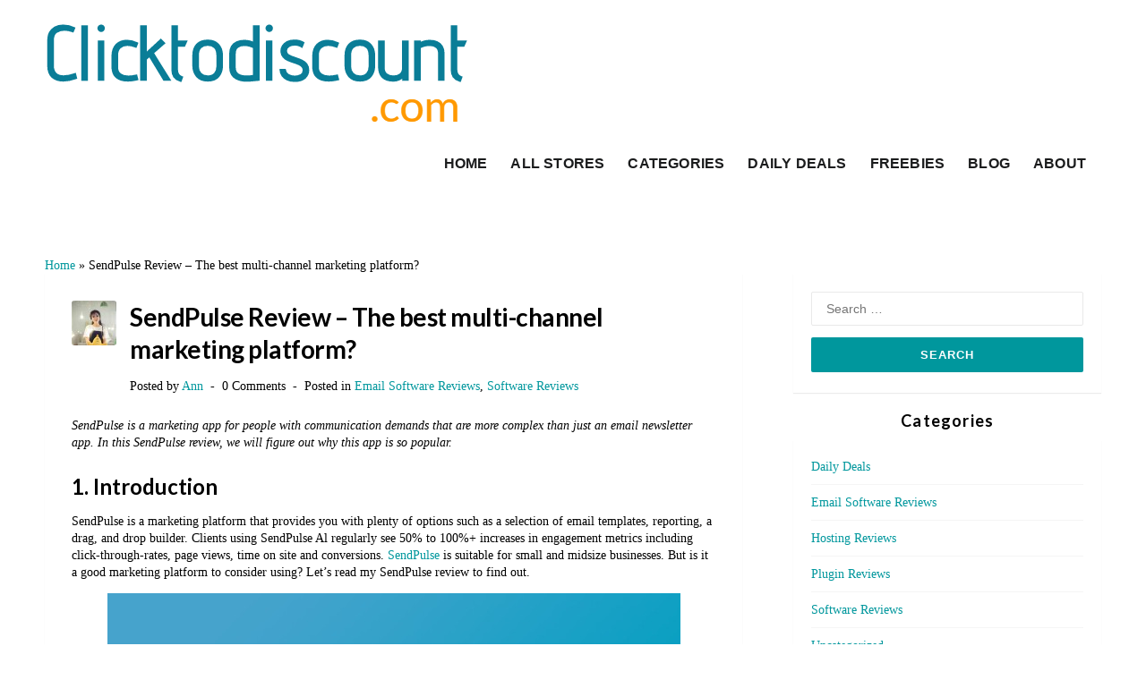

--- FILE ---
content_type: text/html; charset=UTF-8
request_url: https://clicktodiscount.com/sendpulse-review-multi-channel-marketing/
body_size: 18014
content:
<!DOCTYPE html><html lang="en-US" xmlns:og="http://opengraphprotocol.org/schema/" xmlns:fb="http://www.facebook.com/2008/fbml" prefix="og: https://ogp.me/ns#"><head><script data-no-optimize="1">var litespeed_docref=sessionStorage.getItem("litespeed_docref");litespeed_docref&&(Object.defineProperty(document,"referrer",{get:function(){return litespeed_docref}}),sessionStorage.removeItem("litespeed_docref"));</script> <meta charset="UTF-8"><meta name="viewport" content="width=device-width, initial-scale=1"><link rel="profile" href="http://gmpg.org/xfn/11"><link rel="pingback" href="https://clicktodiscount.com/xmlrpc.php"><style>img:is([sizes="auto" i], [sizes^="auto," i]) { contain-intrinsic-size: 3000px 1500px }</style><title>SendPulse Review 2026 – The best multi-channel marketing platform? - ClickToDiscount.com</title><meta name="description" content="SendPulse is a cloud-based marketing solution extends to other forms of messaging. In this SendPulse review we will figure out why this app is so popular."/><meta name="robots" content="follow, index, max-snippet:-1, max-video-preview:-1, max-image-preview:large"/><link rel="canonical" href="https://clicktodiscount.com/sendpulse-review-multi-channel-marketing/" /><meta property="og:locale" content="en_US" /><meta property="og:type" content="article" /><meta property="og:title" content="SendPulse Review 2026 – The best multi-channel marketing platform? - ClickToDiscount.com" /><meta property="og:description" content="SendPulse is a cloud-based marketing solution extends to other forms of messaging. In this SendPulse review we will figure out why this app is so popular." /><meta property="og:url" content="https://clicktodiscount.com/sendpulse-review-multi-channel-marketing/" /><meta property="og:site_name" content="ClickToDiscount.com" /><meta property="article:section" content="Email Software Reviews" /><meta property="og:updated_time" content="2018-09-28T15:40:57-07:00" /><meta property="og:image" content="https://clicktodiscount.com/wp-content/uploads/2018/07/SendPulse-review.jpg" /><meta property="og:image:secure_url" content="https://clicktodiscount.com/wp-content/uploads/2018/07/SendPulse-review.jpg" /><meta property="og:image:width" content="640" /><meta property="og:image:height" content="336" /><meta property="og:image:alt" content="SendPulse review" /><meta property="og:image:type" content="image/jpeg" /><meta property="article:published_time" content="2018-07-19T16:24:09-07:00" /><meta property="article:modified_time" content="2018-09-28T15:40:57-07:00" /><meta name="twitter:card" content="summary_large_image" /><meta name="twitter:title" content="SendPulse Review 2026 – The best multi-channel marketing platform? - ClickToDiscount.com" /><meta name="twitter:description" content="SendPulse is a cloud-based marketing solution extends to other forms of messaging. In this SendPulse review we will figure out why this app is so popular." /><meta name="twitter:image" content="https://clicktodiscount.com/wp-content/uploads/2018/07/SendPulse-review.jpg" /><meta name="twitter:label1" content="Written by" /><meta name="twitter:data1" content="Ann" /><meta name="twitter:label2" content="Time to read" /><meta name="twitter:data2" content="5 minutes" /> <script type="application/ld+json" class="rank-math-schema-pro">{"@context":"https://schema.org","@graph":[{"headline":"SendPulse Review 2026 \u2013 The best multi-channel marketing platform? - ClickToDiscount.com","description":"SendPulse is a cloud-based marketing solution extends to other forms of messaging. In this SendPulse review we will figure out why this app is so popular.","keywords":"SendPulse review","@type":"BlogPosting","author":{"@type":"Person","name":"Ann"},"datePublished":"2018-07-19T16:24:09-07:00","dateModified":"2018-09-28T15:40:57-07:00","image":{"@id":"https://clicktodiscount.com/wp-content/uploads/2018/07/SendPulse-review.jpg"},"name":"SendPulse Review 2026 \u2013 The best multi-channel marketing platform? - ClickToDiscount.com","@id":"https://clicktodiscount.com/sendpulse-review-multi-channel-marketing/#schema-420287","isPartOf":{"@id":"https://clicktodiscount.com/sendpulse-review-multi-channel-marketing/#webpage"},"publisher":{"@id":"https://clicktodiscount.com/#organization"},"inLanguage":"en-US","mainEntityOfPage":{"@id":"https://clicktodiscount.com/sendpulse-review-multi-channel-marketing/#webpage"}},{"@type":"Organization","@id":"https://clicktodiscount.com/#organization","name":"ClickToDiscount.com","url":"https://clicktodiscount.com","logo":{"@type":"ImageObject","@id":"https://clicktodiscount.com/#logo","url":"https://clicktodiscount.com/wp-content/uploads/2024/11/Clicktocoupons-logo-@2x.png","contentUrl":"https://clicktodiscount.com/wp-content/uploads/2024/11/Clicktocoupons-logo-@2x.png","caption":"ClickToDiscount.com","inLanguage":"en-US","width":"358","height":"112"}},{"@type":"WebSite","@id":"https://clicktodiscount.com/#website","url":"https://clicktodiscount.com","name":"ClickToDiscount.com","alternateName":"ClickToDiscount.com","publisher":{"@id":"https://clicktodiscount.com/#organization"},"inLanguage":"en-US"},{"@type":"ImageObject","@id":"https://clicktodiscount.com/wp-content/uploads/2018/07/SendPulse-review.jpg","url":"https://clicktodiscount.com/wp-content/uploads/2018/07/SendPulse-review.jpg","width":"640","height":"336","caption":"SendPulse review","inLanguage":"en-US"},{"@type":"BreadcrumbList","@id":"https://clicktodiscount.com/sendpulse-review-multi-channel-marketing/#breadcrumb","itemListElement":[{"@type":"ListItem","position":"1","item":{"@id":"https://clicktodiscount.com","name":"Home"}},{"@type":"ListItem","position":"2","item":{"@id":"https://clicktodiscount.com/sendpulse-review-multi-channel-marketing/","name":"SendPulse Review \u2013 The best multi-channel marketing platform?"}}]},{"@type":"WebPage","@id":"https://clicktodiscount.com/sendpulse-review-multi-channel-marketing/#webpage","url":"https://clicktodiscount.com/sendpulse-review-multi-channel-marketing/","name":"SendPulse Review 2026 \u2013 The best multi-channel marketing platform? - ClickToDiscount.com","datePublished":"2018-07-19T16:24:09-07:00","dateModified":"2018-09-28T15:40:57-07:00","isPartOf":{"@id":"https://clicktodiscount.com/#website"},"primaryImageOfPage":{"@id":"https://clicktodiscount.com/wp-content/uploads/2018/07/SendPulse-review.jpg"},"inLanguage":"en-US","breadcrumb":{"@id":"https://clicktodiscount.com/sendpulse-review-multi-channel-marketing/#breadcrumb"}},{"@type":"Person","@id":"https://clicktodiscount.com/sendpulse-review-multi-channel-marketing/#author","name":"Ann","description":"Ann - an author at Clicktodiscount.com. I am Ann, a freelancer - working on marketing online.","image":{"@type":"ImageObject","@id":"https://clicktodiscount.com/wp-content/litespeed/avatar/c0b2288a222cc14fab5ec52c6af8d7cc.jpg?ver=1768250613","url":"https://clicktodiscount.com/wp-content/litespeed/avatar/c0b2288a222cc14fab5ec52c6af8d7cc.jpg?ver=1768250613","caption":"Ann","inLanguage":"en-US"},"sameAs":["https://clicktodiscount.com/"],"worksFor":{"@id":"https://clicktodiscount.com/#organization"}},{"@type":"BlogPosting","headline":"SendPulse Review 2026 \u2013 The best multi-channel marketing platform? - ClickToDiscount.com","keywords":"SendPulse review","datePublished":"2018-07-19T16:24:09-07:00","dateModified":"2018-09-28T15:40:57-07:00","author":{"@id":"https://clicktodiscount.com/sendpulse-review-multi-channel-marketing/#author","name":"Ann"},"publisher":{"@id":"https://clicktodiscount.com/#organization"},"description":"SendPulse is a cloud-based marketing solution extends to other forms of messaging. In this SendPulse review we will figure out why this app is so popular.","name":"SendPulse Review 2026 \u2013 The best multi-channel marketing platform? - ClickToDiscount.com","@id":"https://clicktodiscount.com/sendpulse-review-multi-channel-marketing/#richSnippet","isPartOf":{"@id":"https://clicktodiscount.com/sendpulse-review-multi-channel-marketing/#webpage"},"image":{"@id":"https://clicktodiscount.com/wp-content/uploads/2018/07/SendPulse-review.jpg"},"inLanguage":"en-US","mainEntityOfPage":{"@id":"https://clicktodiscount.com/sendpulse-review-multi-channel-marketing/#webpage"}}]}</script> <link rel='dns-prefetch' href='//fonts.googleapis.com' /><link rel='preconnect' href='https://fonts.gstatic.com' crossorigin /><link data-optimized="2" rel="stylesheet" href="https://clicktodiscount.com/wp-content/litespeed/css/d0cb2a53625f20cb22d7ae2d18129847.css?ver=740f3" /><style id='classic-theme-styles-inline-css' type='text/css'>/*! This file is auto-generated */
.wp-block-button__link{color:#fff;background-color:#32373c;border-radius:9999px;box-shadow:none;text-decoration:none;padding:calc(.667em + 2px) calc(1.333em + 2px);font-size:1.125em}.wp-block-file__button{background:#32373c;color:#fff;text-decoration:none}</style><style id='global-styles-inline-css' type='text/css'>:root{--wp--preset--aspect-ratio--square: 1;--wp--preset--aspect-ratio--4-3: 4/3;--wp--preset--aspect-ratio--3-4: 3/4;--wp--preset--aspect-ratio--3-2: 3/2;--wp--preset--aspect-ratio--2-3: 2/3;--wp--preset--aspect-ratio--16-9: 16/9;--wp--preset--aspect-ratio--9-16: 9/16;--wp--preset--color--black: #000000;--wp--preset--color--cyan-bluish-gray: #abb8c3;--wp--preset--color--white: #ffffff;--wp--preset--color--pale-pink: #f78da7;--wp--preset--color--vivid-red: #cf2e2e;--wp--preset--color--luminous-vivid-orange: #ff6900;--wp--preset--color--luminous-vivid-amber: #fcb900;--wp--preset--color--light-green-cyan: #7bdcb5;--wp--preset--color--vivid-green-cyan: #00d084;--wp--preset--color--pale-cyan-blue: #8ed1fc;--wp--preset--color--vivid-cyan-blue: #0693e3;--wp--preset--color--vivid-purple: #9b51e0;--wp--preset--gradient--vivid-cyan-blue-to-vivid-purple: linear-gradient(135deg,rgba(6,147,227,1) 0%,rgb(155,81,224) 100%);--wp--preset--gradient--light-green-cyan-to-vivid-green-cyan: linear-gradient(135deg,rgb(122,220,180) 0%,rgb(0,208,130) 100%);--wp--preset--gradient--luminous-vivid-amber-to-luminous-vivid-orange: linear-gradient(135deg,rgba(252,185,0,1) 0%,rgba(255,105,0,1) 100%);--wp--preset--gradient--luminous-vivid-orange-to-vivid-red: linear-gradient(135deg,rgba(255,105,0,1) 0%,rgb(207,46,46) 100%);--wp--preset--gradient--very-light-gray-to-cyan-bluish-gray: linear-gradient(135deg,rgb(238,238,238) 0%,rgb(169,184,195) 100%);--wp--preset--gradient--cool-to-warm-spectrum: linear-gradient(135deg,rgb(74,234,220) 0%,rgb(151,120,209) 20%,rgb(207,42,186) 40%,rgb(238,44,130) 60%,rgb(251,105,98) 80%,rgb(254,248,76) 100%);--wp--preset--gradient--blush-light-purple: linear-gradient(135deg,rgb(255,206,236) 0%,rgb(152,150,240) 100%);--wp--preset--gradient--blush-bordeaux: linear-gradient(135deg,rgb(254,205,165) 0%,rgb(254,45,45) 50%,rgb(107,0,62) 100%);--wp--preset--gradient--luminous-dusk: linear-gradient(135deg,rgb(255,203,112) 0%,rgb(199,81,192) 50%,rgb(65,88,208) 100%);--wp--preset--gradient--pale-ocean: linear-gradient(135deg,rgb(255,245,203) 0%,rgb(182,227,212) 50%,rgb(51,167,181) 100%);--wp--preset--gradient--electric-grass: linear-gradient(135deg,rgb(202,248,128) 0%,rgb(113,206,126) 100%);--wp--preset--gradient--midnight: linear-gradient(135deg,rgb(2,3,129) 0%,rgb(40,116,252) 100%);--wp--preset--font-size--small: 13px;--wp--preset--font-size--medium: 20px;--wp--preset--font-size--large: 36px;--wp--preset--font-size--x-large: 42px;--wp--preset--spacing--20: 0.44rem;--wp--preset--spacing--30: 0.67rem;--wp--preset--spacing--40: 1rem;--wp--preset--spacing--50: 1.5rem;--wp--preset--spacing--60: 2.25rem;--wp--preset--spacing--70: 3.38rem;--wp--preset--spacing--80: 5.06rem;--wp--preset--shadow--natural: 6px 6px 9px rgba(0, 0, 0, 0.2);--wp--preset--shadow--deep: 12px 12px 50px rgba(0, 0, 0, 0.4);--wp--preset--shadow--sharp: 6px 6px 0px rgba(0, 0, 0, 0.2);--wp--preset--shadow--outlined: 6px 6px 0px -3px rgba(255, 255, 255, 1), 6px 6px rgba(0, 0, 0, 1);--wp--preset--shadow--crisp: 6px 6px 0px rgba(0, 0, 0, 1);}:where(.is-layout-flex){gap: 0.5em;}:where(.is-layout-grid){gap: 0.5em;}body .is-layout-flex{display: flex;}.is-layout-flex{flex-wrap: wrap;align-items: center;}.is-layout-flex > :is(*, div){margin: 0;}body .is-layout-grid{display: grid;}.is-layout-grid > :is(*, div){margin: 0;}:where(.wp-block-columns.is-layout-flex){gap: 2em;}:where(.wp-block-columns.is-layout-grid){gap: 2em;}:where(.wp-block-post-template.is-layout-flex){gap: 1.25em;}:where(.wp-block-post-template.is-layout-grid){gap: 1.25em;}.has-black-color{color: var(--wp--preset--color--black) !important;}.has-cyan-bluish-gray-color{color: var(--wp--preset--color--cyan-bluish-gray) !important;}.has-white-color{color: var(--wp--preset--color--white) !important;}.has-pale-pink-color{color: var(--wp--preset--color--pale-pink) !important;}.has-vivid-red-color{color: var(--wp--preset--color--vivid-red) !important;}.has-luminous-vivid-orange-color{color: var(--wp--preset--color--luminous-vivid-orange) !important;}.has-luminous-vivid-amber-color{color: var(--wp--preset--color--luminous-vivid-amber) !important;}.has-light-green-cyan-color{color: var(--wp--preset--color--light-green-cyan) !important;}.has-vivid-green-cyan-color{color: var(--wp--preset--color--vivid-green-cyan) !important;}.has-pale-cyan-blue-color{color: var(--wp--preset--color--pale-cyan-blue) !important;}.has-vivid-cyan-blue-color{color: var(--wp--preset--color--vivid-cyan-blue) !important;}.has-vivid-purple-color{color: var(--wp--preset--color--vivid-purple) !important;}.has-black-background-color{background-color: var(--wp--preset--color--black) !important;}.has-cyan-bluish-gray-background-color{background-color: var(--wp--preset--color--cyan-bluish-gray) !important;}.has-white-background-color{background-color: var(--wp--preset--color--white) !important;}.has-pale-pink-background-color{background-color: var(--wp--preset--color--pale-pink) !important;}.has-vivid-red-background-color{background-color: var(--wp--preset--color--vivid-red) !important;}.has-luminous-vivid-orange-background-color{background-color: var(--wp--preset--color--luminous-vivid-orange) !important;}.has-luminous-vivid-amber-background-color{background-color: var(--wp--preset--color--luminous-vivid-amber) !important;}.has-light-green-cyan-background-color{background-color: var(--wp--preset--color--light-green-cyan) !important;}.has-vivid-green-cyan-background-color{background-color: var(--wp--preset--color--vivid-green-cyan) !important;}.has-pale-cyan-blue-background-color{background-color: var(--wp--preset--color--pale-cyan-blue) !important;}.has-vivid-cyan-blue-background-color{background-color: var(--wp--preset--color--vivid-cyan-blue) !important;}.has-vivid-purple-background-color{background-color: var(--wp--preset--color--vivid-purple) !important;}.has-black-border-color{border-color: var(--wp--preset--color--black) !important;}.has-cyan-bluish-gray-border-color{border-color: var(--wp--preset--color--cyan-bluish-gray) !important;}.has-white-border-color{border-color: var(--wp--preset--color--white) !important;}.has-pale-pink-border-color{border-color: var(--wp--preset--color--pale-pink) !important;}.has-vivid-red-border-color{border-color: var(--wp--preset--color--vivid-red) !important;}.has-luminous-vivid-orange-border-color{border-color: var(--wp--preset--color--luminous-vivid-orange) !important;}.has-luminous-vivid-amber-border-color{border-color: var(--wp--preset--color--luminous-vivid-amber) !important;}.has-light-green-cyan-border-color{border-color: var(--wp--preset--color--light-green-cyan) !important;}.has-vivid-green-cyan-border-color{border-color: var(--wp--preset--color--vivid-green-cyan) !important;}.has-pale-cyan-blue-border-color{border-color: var(--wp--preset--color--pale-cyan-blue) !important;}.has-vivid-cyan-blue-border-color{border-color: var(--wp--preset--color--vivid-cyan-blue) !important;}.has-vivid-purple-border-color{border-color: var(--wp--preset--color--vivid-purple) !important;}.has-vivid-cyan-blue-to-vivid-purple-gradient-background{background: var(--wp--preset--gradient--vivid-cyan-blue-to-vivid-purple) !important;}.has-light-green-cyan-to-vivid-green-cyan-gradient-background{background: var(--wp--preset--gradient--light-green-cyan-to-vivid-green-cyan) !important;}.has-luminous-vivid-amber-to-luminous-vivid-orange-gradient-background{background: var(--wp--preset--gradient--luminous-vivid-amber-to-luminous-vivid-orange) !important;}.has-luminous-vivid-orange-to-vivid-red-gradient-background{background: var(--wp--preset--gradient--luminous-vivid-orange-to-vivid-red) !important;}.has-very-light-gray-to-cyan-bluish-gray-gradient-background{background: var(--wp--preset--gradient--very-light-gray-to-cyan-bluish-gray) !important;}.has-cool-to-warm-spectrum-gradient-background{background: var(--wp--preset--gradient--cool-to-warm-spectrum) !important;}.has-blush-light-purple-gradient-background{background: var(--wp--preset--gradient--blush-light-purple) !important;}.has-blush-bordeaux-gradient-background{background: var(--wp--preset--gradient--blush-bordeaux) !important;}.has-luminous-dusk-gradient-background{background: var(--wp--preset--gradient--luminous-dusk) !important;}.has-pale-ocean-gradient-background{background: var(--wp--preset--gradient--pale-ocean) !important;}.has-electric-grass-gradient-background{background: var(--wp--preset--gradient--electric-grass) !important;}.has-midnight-gradient-background{background: var(--wp--preset--gradient--midnight) !important;}.has-small-font-size{font-size: var(--wp--preset--font-size--small) !important;}.has-medium-font-size{font-size: var(--wp--preset--font-size--medium) !important;}.has-large-font-size{font-size: var(--wp--preset--font-size--large) !important;}.has-x-large-font-size{font-size: var(--wp--preset--font-size--x-large) !important;}
:where(.wp-block-post-template.is-layout-flex){gap: 1.25em;}:where(.wp-block-post-template.is-layout-grid){gap: 1.25em;}
:where(.wp-block-columns.is-layout-flex){gap: 2em;}:where(.wp-block-columns.is-layout-grid){gap: 2em;}
:root :where(.wp-block-pullquote){font-size: 1.5em;line-height: 1.6;}</style><link rel='stylesheet' id='wpcoupon_style-css' href='https://clicktodiscount.com/wp-content/themes/wp-coupon%20GrooveSeek/style.css?ver=1.3.5' type='text/css' media='all' /><style id='wpcoupon_style-inline-css' type='text/css'>.store-comments {
            margin-top: 10px;
            padding: 10px;
        }
        .store-comments .comments-title {
            margin-bottom: 20px;
        }
        .comment-form {
            margin-top: 20px;
        }
		.ui.comments .comment .avatar img, .ui.comments .comment img.avatar {
           display: block;
           margin: 0 auto;
           width: auto !important;
           height: auto !important;
           border-radius: 50% !important;
		}
		.store-comments .ui.comments {
    max-width: 100%;
    margin-bottom: 2em;
}

.store-comments .comment {
    padding: 1em 0;
    border-bottom: 1px solid rgba(0,0,0,.05);
}

.store-comments .comment:last-child {
    border-bottom: none;
}

.store-comments .comment .avatar {
    display: block;
    float: left;
    margin-right: 1em;
}

.store-comments .comment .avatar img {
    border-radius: 50%;
    width: 35px;
    height: 35px;
}

.store-comments .comment .content {
    margin-left: 3em;
}

.store-comments .comment .author {
    font-weight: bold;
    color: rgba(0,0,0,.87);
    text-decoration: none;
}

.store-comments .comment .metadata {
    display: inline-block;
    margin-left: .5em;
    color: rgba(0,0,0,.4);
    font-size: .875em;
}

.store-comments .comment .text {
    margin: .5em 0;
    color: rgba(0,0,0,.87);
}

.store-comments .comment .actions {
    font-size: .875em;
}

.store-comments .comment .actions a {
    color: rgba(0,0,0,.4);
    margin-right: .75em;
    cursor: pointer;
}

.store-comments .comment .actions a:hover {
    color: rgba(0,0,0,.8);
}

.store-comments .comment .actions a.reply {
    color: rgba(0,0,0,.4);
    margin-right: .75em;
    cursor: pointer;
}

.store-comments .comment .actions a.reply:hover {
    color: rgba(0,0,0,.8);
}

.store-comments .comment.reply {
    margin-left: 3em;
    box-shadow: none;
}

.store-comments .reply-form {
    margin-top: 1em;
}

.store-comments .reply-form textarea {
    min-height: 60px;
}
.store-comments .reply-comment {
    margin-left: 2em !important;
    padding-left: 1em !important;
    border-left: 0px solid #f0f0f0;
}

.store-comments .reply-to {
    font-size: 0.9em;
    color: #666;
    margin-left: 0.5em;
}


.store-comments .comments-pagination {
    margin-top: 2em;
    text-align: center;
}

.store-comments .comments-pagination .page-numbers {
    padding: 5px 10px;
    margin: 0 2px;
    border: 1px solid #ddd;
    text-decoration: none;
}

.store-comments .comments-pagination .current {
    background: #f7f7f7;
    font-weight: bold;
}
	.load-more-comments {
    text-align: center;
    margin: 20px 0;
}

.load-more-comments .load-more-btn {
    background-color: #f7f7f7;
    border: 1px solid #ddd;
    padding: 10px 20px;
    cursor: pointer;
}

.load-more-comments .load-more-btn:hover {
    background-color: #e7e7e7;
}

.load-more-comments .load-more-btn:disabled {
    opacity: 0.7;
    cursor: not-allowed;
}	
 .write-review-button-wrapper {
            text-align: center;
            margin: 20px 0;
        }

        .write-review-btn {
            padding: 12px 25px !important;
            font-size: 16px !important;
        }

        .cancel-review {
            margin-left: 10px !important;
            background-color: #f3f3f3 !important;
        }

        #respond {
            margin-top: 20px;
            padding: 20px;
            background: #f9f9f9;
            border-radius: 4px;
        }

        .comments-title {
            margin-top: 30px;
            padding-bottom: 10px;
            border-bottom: 1px solid #eee;
        }
.reply-to-wrapper {
    margin: 5px 0;
    font-style: italic;
}

.reply-to {
    color: #666;
    font-size: 0.9em;
}

.comment-header {
    display: flex;
    align-items: center;
    gap: 8px;
    margin-bottom: 5px;
}

.rating-wrapper {
    margin: 5px 0;
}</style><link rel='stylesheet' id='wpcoupon_semantic-css' href='https://clicktodiscount.com/wp-content/themes/wp-coupon%20GrooveSeek/assets/css/semantic.min.css?ver=4.2.0' type='text/css' media='all' /><link rel="preload" as="style" href="https://fonts.googleapis.com/css?family=Open%20Sans:300,400,500,600,700,800,300italic,400italic,500italic,600italic,700italic,800italic&#038;display=swap&#038;ver=1753378361" /><noscript><link rel="stylesheet" href="https://fonts.googleapis.com/css?family=Open%20Sans:300,400,500,600,700,800,300italic,400italic,500italic,600italic,700italic,800italic&#038;display=swap&#038;ver=1753378361" /></noscript><script type="litespeed/javascript" data-src="https://clicktodiscount.com/wp-includes/js/jquery/jquery.min.js" id="jquery-core-js"></script> <script type="litespeed/javascript" data-src="https://clicktodiscount.com/wp-content/themes/wp-coupon%20GrooveSeek/assets/js/libs/semantic.js?ver=1.3.5" id="wpcoupon_semantic-js"></script> <link rel="https://api.w.org/" href="https://clicktodiscount.com/wp-json/" /><link rel="alternate" title="JSON" type="application/json" href="https://clicktodiscount.com/wp-json/wp/v2/posts/3064" /><link rel='shortlink' href='https://clicktodiscount.com/?p=3064' /><link rel="alternate" title="oEmbed (JSON)" type="application/json+oembed" href="https://clicktodiscount.com/wp-json/oembed/1.0/embed?url=https%3A%2F%2Fclicktodiscount.com%2Fsendpulse-review-multi-channel-marketing%2F" /><link rel="alternate" title="oEmbed (XML)" type="text/xml+oembed" href="https://clicktodiscount.com/wp-json/oembed/1.0/embed?url=https%3A%2F%2Fclicktodiscount.com%2Fsendpulse-review-multi-channel-marketing%2F&#038;format=xml" /><meta name="generator" content="Redux 4.5.8" /><!--[if lt IE 9]><script src="https://clicktodiscount.com/wp-content/themes/wp-coupon%20GrooveSeek/assets/js/libs/html5.min.js"></script><![endif]--><link rel="icon" href="https://clicktodiscount.com/wp-content/uploads/2024/07/cropped-ClickToCoupons-Favicon-32x32.jpg" sizes="32x32" /><link rel="icon" href="https://clicktodiscount.com/wp-content/uploads/2024/07/cropped-ClickToCoupons-Favicon-192x192.jpg" sizes="192x192" /><link rel="apple-touch-icon" href="https://clicktodiscount.com/wp-content/uploads/2024/07/cropped-ClickToCoupons-Favicon-180x180.jpg" /><meta name="msapplication-TileImage" content="https://clicktodiscount.com/wp-content/uploads/2024/07/cropped-ClickToCoupons-Favicon-270x270.jpg" /><style type="text/css" id="wp-custom-css">blockquote {margin-left:20px;margin-right:0;padding-left:15px;border-left:4px solid #ccc;font-style:italic;}
.dynamic-content-placeholder {min-height:200px;}
.ui.form textarea:not([rows]) {
    height: 5em;
    min-height: 5em;
    max-height: 24em;
}
.coupon-title {
    color: #00979d; 
}
summary {   
    font-size: 16px;
}</style><style id="st_options-dynamic-css" title="dynamic-css" class="redux-options-output">#header-search .header-search-submit, 
                                .newsletter-box-wrapper.shadow-box .input .ui.button,
                                .wpu-profile-wrapper .section-heading .button,
                                input[type="reset"], input[type="submit"], input[type="submit"],
                                .site-footer .widget_newsletter .newsletter-box-wrapper.shadow-box .sidebar-social a:hover,
                                .ui.button.btn_primary,
                                .site-footer .newsletter-box-wrapper .input .ui.button,
                                .site-footer .footer-social a:hover,
                                .site-footer .widget_newsletter .newsletter-box-wrapper.shadow-box .sidebar-social a:hover,
								.coupon-filter .ui.menu .item .offer-count,
								.coupon-filter .filter-coupons-buttons .store-filter-button .offer-count,
                                .newsletter-box-wrapper.shadow-box .input .ui.button,
                                .newsletter-box-wrapper.shadow-box .sidebar-social a:hover,
                                .wpu-profile-wrapper .section-heading .button,
                                .ui.btn.btn_primary,
								.ui.button.btn_primary,
								.coupon-filter .filter-coupons-buttons .submit-coupon-button:hover,
								.coupon-filter .filter-coupons-buttons .submit-coupon-button.active,
								.coupon-filter .filter-coupons-buttons .submit-coupon-button.active:hover,
								.coupon-filter .filter-coupons-buttons .submit-coupon-button.current::after,
                                .woocommerce #respond input#submit, .woocommerce a.button, .woocommerce button.button, .woocommerce input.button, .woocommerce button.button.alt,
                                .woocommerce #respond input#submit.alt, .woocommerce a.button.alt, .woocommerce button.button.alt, .woocommerce input.button.alt
                            {background-color:#00979d;}
                                .primary-color,
                                    .primary-colored,
                                    a,
                                    .ui.breadcrumb a,
                                    .screen-reader-text:hover,
                                    .screen-reader-text:active,
                                    .screen-reader-text:focus,
                                    .st-menu a:hover,
                                    .st-menu li.current-menu-item a,
                                    .nav-user-action .st-menu .menu-box a,
                                    .popular-stores .store-name a:hover,
                                    .store-listing-item .store-thumb-link .store-name a:hover,
                                    .store-listing-item .latest-coupon .coupon-title a,
                                    .store-listing-item .coupon-save:hover,
                                    .store-listing-item .coupon-saved,
                                    .coupon-modal .coupon-content .user-ratting .ui.button:hover i,
                                    .coupon-modal .coupon-content .show-detail a:hover,
                                    .coupon-modal .coupon-content .show-detail .show-detail-on,
                                    .coupon-modal .coupon-footer ul li a:hover,
                                    .coupon-listing-item .coupon-detail .user-ratting .ui.button:hover i,
                                    .coupon-listing-item .coupon-detail .user-ratting .ui.button.active i,
                                    .coupon-listing-item .coupon-listing-footer ul li a:hover, .coupon-listing-item .coupon-listing-footer ul li a.active,
                                    .coupon-listing-item .coupon-exclusive strong i,
                                    .cate-az a:hover,
                                    .cate-az .cate-parent > a,
                                    .site-footer a:hover,
                                    .site-breadcrumb .ui.breadcrumb a.section,
                                    .single-store-header .add-favorite:hover,
                                    .wpu-profile-wrapper .wpu-form-sidebar li a:hover,
                                    .ui.comments .comment a.author:hover       
                                {color:#00979d;}
                                textarea:focus,
                                input[type="date"]:focus,
                                input[type="datetime"]:focus,
                                input[type="datetime-local"]:focus,
                                input[type="email"]:focus,
                                input[type="month"]:focus,
                                input[type="number"]:focus,
                                input[type="password"]:focus,
                                input[type="search"]:focus,
                                input[type="tel"]:focus,
                                input[type="text"]:focus,
                                input[type="time"]:focus,
                                input[type="url"]:focus,
                                input[type="week"]:focus
                            {border-color:#00979d;}
                                .sf-arrows > li > .sf-with-ul:focus:after,
                                .sf-arrows > li:hover > .sf-with-ul:after,
                                .sf-arrows > .sfHover > .sf-with-ul:after
                            {border-top-color:#00979d;}
                                .sf-arrows ul li > .sf-with-ul:focus:after,
                                .sf-arrows ul li:hover > .sf-with-ul:after,
                                .sf-arrows ul .sfHover > .sf-with-ul:after,
                                .entry-content blockquote
							{border-left-color:#00979d;}
								.coupon-filter .filter-coupons-buttons .submit-coupon-button.current::after
							{border-bottom-color:#00979d;}
								.coupon-filter .filter-coupons-buttons .submit-coupon-button.current::after
							{border-right-color:#00979d;}
                               .ui.btn,
                               .ui.btn:hover,
                               .ui.btn.btn_secondary,
                               .coupon-button-type .coupon-deal, .coupon-button-type .coupon-print, 
							   .coupon-button-type .coupon-code .get-code,
							   .coupon-filter .filter-coupons-buttons .submit-coupon-button.active.current
                            {background-color:#ff9900;}
                                .a:hover,
                                .secondary-color,
                               .nav-user-action .st-menu .menu-box a:hover,
                               .store-listing-item .latest-coupon .coupon-title a:hover,
                               .ui.breadcrumb a:hover
                            {color:#ff9900;}
                                .store-thumb a:hover,
                                .coupon-modal .coupon-content .modal-code .code-text,
                                .single-store-header .header-thumb .header-store-thumb a:hover
                            {border-color:#ff9900;}
                                .coupon-button-type .coupon-code .get-code:after 
                            {border-left-color:#ff9900;}
                                .coupon-listing-item .c-type .c-code,
								.coupon-filter .ui.menu .item .code-count,
								.coupon-filter .filter-coupons-buttons .store-filter-button .offer-count.code-count
                            {background-color:#b9dc2f;}
                                .coupon-listing-item .c-type .c-sale,
								.coupon-filter .ui.menu .item .sale-count,
								.coupon-filter .filter-coupons-buttons .store-filter-button .offer-count.sale-count
                            {background-color:#ea4c89;}
                                .coupon-listing-item .c-type .c-print,
								.coupon-filter .ui.menu .item .print-count,
								.coupon-filter .filter-coupons-buttons .store-filter-button .offer-count.print-count
                            {background-color:#2d3538;}body{background-color:#ffffff;}body, p{font-family:"Open Sans";font-weight:normal;}</style> <script type="litespeed/javascript" data-src="https://www.googletagmanager.com/gtag/js?id=G-1NS5T6DQTW"></script> <script type="litespeed/javascript">window.dataLayer=window.dataLayer||[];function gtag(){dataLayer.push(arguments)}
gtag('js',new Date());gtag('config','G-1NS5T6DQTW')</script> <meta name='impact-site-verification' value='01406815-020b-4d26-9264-f3a1bbff31b4' /></head><body class="wp-singular post-template-default single single-post postid-3064 single-format-standard wp-theme-wp-couponGrooveSeek unknown windows"><div id="page" class="hfeed site"><header id="masthead" class="ui page site-header" role="banner"><div class="primary-header"><div class="container"><div class="logo_area fleft">
<a href="https://clicktodiscount.com/" title="ClickToDiscount.com" rel="home">
<img data-lazyloaded="1" src="[data-uri]" width="473" height="112" data-src="https://clicktodiscount.com/wp-content/uploads/2019/05/logo-clicktodiscount.png" alt="ClickToDiscount.com" />
</a></div><div class="primary-header header_right fright"><div id="site-header-nav" class="site-navigation"><nav class="primary-navigation clearfix fleft" role="navigation">
<a href="#content" class="screen-reader-text skip-link">Skip to content</a><div id="nav-toggle"><i class="content icon"></i></div><ul class="st-menu"><li id="menu-item-29509" class="menu-item menu-item-type-custom menu-item-object-custom menu-item-home menu-item-29509"><a href="https://clicktodiscount.com/">Home</a></li><li id="menu-item-505" class="menu-item menu-item-type-post_type menu-item-object-page menu-item-505"><a href="https://clicktodiscount.com/all-stores/">All Stores</a></li><li id="menu-item-539" class="menu-item menu-item-type-post_type menu-item-object-page menu-item-539"><a href="https://clicktodiscount.com/coupon-categories/">Categories</a></li><li id="menu-item-9342" class="menu-item menu-item-type-custom menu-item-object-custom menu-item-9342"><a href="https://clicktodiscount.com/daily-deals/">Daily Deals</a></li><li id="menu-item-5898" class="menu-item menu-item-type-custom menu-item-object-custom menu-item-5898"><a href="https://clicktodiscount.com/coupons/freebies/">Freebies</a></li><li id="menu-item-32678" class="menu-item menu-item-type-post_type menu-item-object-page current_page_parent menu-item-32678"><a href="https://clicktodiscount.com/blog/">Blog</a></li><li id="menu-item-538" class="menu-item menu-item-type-post_type menu-item-object-page menu-item-538"><a href="https://clicktodiscount.com/about/">About</a></li></ul></nav><div class="nav-user-action fright clearfix"></div></div></div></div></div></header><div id="content" class="site-content"><div id="content-wrap" class="container right-sidebar"><nav aria-label="breadcrumbs" class="rank-math-breadcrumb"><p><a href="https://clicktodiscount.com">Home</a><span class="separator"> &raquo; </span><span class="last">SendPulse Review – The best multi-channel marketing platform?</span></p></nav><div id="primary" class="content-area"><main id="main" class="site-main" role="main"><div class="post-entry shadow-box content-box post-3064 post type-post status-publish format-standard has-post-thumbnail hentry category-email-software-reviews category-software-reviews"><div class="post-meta"><div class="author-avatar"><img data-lazyloaded="1" src="[data-uri]" alt='' data-src='https://clicktodiscount.com/wp-content/litespeed/avatar/0eba3b490686f08cf5096255eaf557d3.jpg?ver=1768252103' data-srcset='https://clicktodiscount.com/wp-content/litespeed/avatar/59fcf048cc79b73a8dceb3b6f7863e84.jpg?ver=1768252103 2x' class='avatar avatar-50 photo' height='50' width='50' decoding='async'/></div><div class="post-meta-data"><h1 class="post-title">SendPulse Review – The best multi-channel marketing platform?</h1><p class="meta-line-2"><span class="author-name">Posted by <a href="https://clicktodiscount.com/author/minhan/" title="Posts by Ann" rel="author">Ann</a></span><span class="comment-number">0 Comments</span><span class="categories-list">Posted in <a href="https://clicktodiscount.com/email-software-reviews/" rel="category tag">Email Software Reviews</a>, <a href="https://clicktodiscount.com/software-reviews/" rel="category tag">Software Reviews</a></span></p></div></div><div class="post-content"><p><em>SendPulse is a marketing app for people with communication demands that are more complex than just an email newsletter app. In this SendPulse review, we will figure out why this app is so popular.</em></p><h2>1. Introduction</h2><p>SendPulse is a marketing platform that provides you with plenty of options such as a selection of email templates, reporting, a drag, and drop builder. Clients using SendPulse Al regularly see 50% to 100%+ increases in engagement metrics including click-through-rates, page views, time on site and conversions. <a href="https://clicktodiscount.com/go-store/562" target="_blank" rel="nofollow noopener">SendPulse</a> is suitable for small and midsize businesses. But is it a good marketing platform to consider using? Let’s read my SendPulse review to find out.</p><p><a href="https://clicktodiscount.com/go-store/562" target="_blank" rel="nofollow noopener"><img data-lazyloaded="1" src="[data-uri]" fetchpriority="high" decoding="async" class="size-full wp-image-3079 aligncenter" data-src="https://clicktodiscount.com/wp-content/uploads/2018/07/SendPulse-review.jpg" alt="SendPulse review" width="640" height="336" data-srcset="https://clicktodiscount.com/wp-content/uploads/2018/07/SendPulse-review.jpg 640w, https://clicktodiscount.com/wp-content/uploads/2018/07/SendPulse-review-300x158.jpg 300w, https://clicktodiscount.com/wp-content/uploads/2018/07/SendPulse-review-200x105.jpg 200w, https://clicktodiscount.com/wp-content/uploads/2018/07/SendPulse-review-480x252.jpg 480w" data-sizes="(max-width: 640px) 100vw, 640px" /></a></p><h2>2. SendPulse review &#8211; Features</h2><p>Here are some SendPulse main features that I’m going to make clear for you in this SendPulse review.</p><h3>2.1 Email service</h3><ul><li>Convenient email editor: The drag and drop email editor allows you to quickly and easily create professional email templates. You don’t need any technical skills or HTML knowledge to create a template.</li><li>Subscription forms: you can make a unique subscription form using your corporate colors and style. Put it on your site, collect subscribers and send emails to them.</li><li>Over 130 adaptive templates: Among many templates, find one for any event or activity. It takes up only 10 minutes to create an email.</li><li>Automation 360: With Automation 360 you can set up email send-out, web push notification and SMS flows depending on variables, events and what your users do.</li><li>Subscriber rating: Analyze the actions that your subscribers take, segment your mailing list, and use a personal approach to work with them.</li><li>Personalize your emails: You can easily address your customers by name, inserting any information you have about them in your emails. Set replaceable text fields in your emails based on the information that you have about your receivers.</li></ul><h3>2.2 Web push notifications</h3><ul><li>Browser notifications: This is a great way to inform your customers about news, sales, order status, or other important events.</li><li>Even on smartphones: Send instant notifications to your subscribers’ phones. This is a good solution to get in touch with your customers no matter where they are.</li><li>Custom subscription requests: You can choose the look of the subscription request and time when you want to show it:<ul><li>Right after a visitor opens your website</li><li>After a visitor spends some time on your site</li><li>After a visitor clicks a link or a button</li></ul></li><li>Web push automation: Set an automation flow for new subscribers or create automatic messages based on RSS feeds.</li><li>Personalization and segmentation: With this feature, you can make use of additional user data in notifications. You can also segment your subscribers by their location or other details.</li></ul><h3>2.3 SMS service: SMS on 800 mobile networks no matter where you are.</h3><p>This is one of my favorite features that I want to mention in this SendPulse.com review.</p><ul><li>Global reach and fast delivery: Use bulk SMS to raise brand awareness or just send SMS for your personal non-commercial demands. <a href="https://clicktodiscount.com/go-store/562" target="_blank" rel="nofollow noopener">Automated SMS mailing</a> reaches receivers at the speed of 200–500 SMS per second on 800 networks in over 200 countries around the world.</li><li>Sender name: Use any sender ID depending for your campaign. Sender IDs need to be pre-approved for some countries.</li><li>Easy-to-setup automation: Bulk SMS sending can be scheduled for a particular time and date. You can also set up gradual sending of SMS over specific time frames.</li><li>Personalized SMS: Add the receiver&#8217;s name and other personal information to each SMS: your name or company&#8217;s name, date of birth, discount code, and other.</li><li>SMS autoresponders: Put the concept of effective communication with customers in practice. Set up an automated flow of messages containing not only SMS but also email and web pushes.</li><li>Statistics: Check out the results of SMS campaigns by analyzing the statistics on opening and delivering each message you send out.</li><li>Subscription form: Create SMS subscription forms and integrate them into your website. You can customize the size, the background, font color and even upload your image or logo.</li></ul><h3>2.4 Viber messages</h3><ul><li>Scheduler: Send the message at the time you make the post or postpone it to a later time using the Scheduler. Scheduled messages will be sent out automatically without you having to control it.</li><li>Message lifetime: The period during which the service will attempt to deliver a message is called the &#8220;message lifetime.&#8221; It can be set in case the receiver was unavailable at the time you send the message.</li><li>Resend messages to unread by SMS: If the message lifetime of the message sent to Viber expired, your message can be delivered to users via SMS. To do this, enable the function &#8220;Resend to unread by SMS.&#8221;</li></ul><h3>2.5 SMTP service</h3><ul><li>Dedicated IP addresses: Use a dedicated IP address to increase your sender reputation and avoid blacklisting of your IP due to someone else’s actions.</li><li>SPF and DKIM records: Show that it’s really your own company and domain sending the message, and minimize the number of messages that are marked spam by using the special cryptographic signatures SPF and DKIM.</li><li>Reports: SendPulse service creates sending reports and delivery error reports. All reports can be downloaded to your computer.</li><li>List of unsubscribers: Your mailings won’t be sent to any addresses on the list of recipients who have unsubscribed, even if they are on a mailing list.</li></ul><p><a href="https://clicktodiscount.com/go-store/562" target="_blank" rel="nofollow noopener"><img data-lazyloaded="1" src="[data-uri]" decoding="async" class="wp-image-2626 aligncenter" data-src="https://clicktodiscount.com/wp-content/uploads/2018/07/visit-the-official-website-1-300x61.png" alt="" width="241" height="49" data-srcset="https://clicktodiscount.com/wp-content/uploads/2018/07/visit-the-official-website-1-300x61.png 300w, https://clicktodiscount.com/wp-content/uploads/2018/07/visit-the-official-website-1-200x41.png 200w, https://clicktodiscount.com/wp-content/uploads/2018/07/visit-the-official-website-1-480x97.png 480w, https://clicktodiscount.com/wp-content/uploads/2018/07/visit-the-official-website-1.png 602w" data-sizes="(max-width: 241px) 100vw, 241px" /></a></p><h2>3. SendPulse review &#8211; Pricing:</h2><p>Depending on how often and many newsletters you send, SendPulse provides 4 types of payment for you to choose: <a href="https://clicktodiscount.com/store/sendpulse/">SendPulse Coupons &amp; Promo Codes</a></p><h3>3.1 <a href="https://clicktodiscount.com/go-store/562" target="_blank" rel="nofollow noopener">Free plan</a></h3><p>If you have less than 2500 subscribers you can send up to 15000 emails per month for free.</p><h3>3.2 <a href="https://clicktodiscount.com/go-store/562" target="_blank" rel="nofollow noopener">Monthly subscription from $9.85/month</a></h3><p>Get the most bang for your buck with a subscription plan that lets you select the number of subscribers and emails you need.</p><h3>3.3 <a href="https://clicktodiscount.com/go-store/562" target="_blank" rel="nofollow noopener">Pay as you go from $32</a></h3><p>If you don&#8217;t send many emails, our prepaid email packages give you the option to pay only for the emails you need.</p><h3>3.4 <a href="https://clicktodiscount.com/go-store/562" target="_blank" rel="nofollow noopener">VIP plan</a></h3><p>If you have more than 1 million subscribers and want to plan a regular mailing program, then contact <a href="https://clicktodiscount.com/go-store/562" target="_blank" rel="nofollow noopener">SendPulse Customer Care Team</a> to get the <a href="https://clicktodiscount.com/go-store/562" target="_blank" rel="nofollow noopener">VIP plan.</a></p><p><a href="https://clicktodiscount.com/go-store/562" target="_blank" rel="nofollow noopener"><img data-lazyloaded="1" src="[data-uri]" loading="lazy" decoding="async" class="wp-image-2679 aligncenter" data-src="https://clicktodiscount.com/wp-content/uploads/2018/07/join-now-300x105.png" alt="join now" width="209" height="73" data-srcset="https://clicktodiscount.com/wp-content/uploads/2018/07/join-now-300x105.png 300w, https://clicktodiscount.com/wp-content/uploads/2018/07/join-now-200x70.png 200w, https://clicktodiscount.com/wp-content/uploads/2018/07/join-now-480x168.png 480w, https://clicktodiscount.com/wp-content/uploads/2018/07/join-now.png 549w" data-sizes="auto, (max-width: 209px) 100vw, 209px" /></a></p><h2>4. SendPulse review &#8211; Pros and cons:</h2><h3>4.1 Pros:</h3><ul><li>Simple and convenient editor</li><li>View statistics, click-through, charts</li><li>Easy management of address books</li><li>Polite quick support with clear tips</li><li>Ability to create very beautiful push notifications</li><li>Dashboard for multiple users</li></ul><h3>4.2 Cons:</h3><ul><li>It does not have an email cleaner built into this software so you have to use an external service.</li></ul><h2>5. Summary</h2><p>I think SendPulse is a good choice for people who run a small or midsize business. If you’re still thinking about using it or just giving it a try to see if it suits your demands, you could try the free plan first.</p><p>I hope you like my SendPulse review. Please do not hesitate to share your thought about my review at the comment.</p></div><h3>Related Posts</h3><ul><li><a href="https://clicktodiscount.com/hive-com-review-the-productivity-stack-for/">Hive.com Review – The productivity stack for 2026?</a></li><li><a href="https://clicktodiscount.com/livechat-review-features-pricing/">Livechat Review 2026: Features, Pricing</a></li><li><a href="https://clicktodiscount.com/the-complete-sellvia-review-for-dropshippers/">The Complete Sellvia Review for Dropshippers 2026</a></li><li><a href="https://clicktodiscount.com/12-must-try-ai-art-generators-to-elevate-your-creativity/">12 Must-Try AI Art Generators to Elevate Your Creativity</a></li><li><a href="https://clicktodiscount.com/memberium-review-best-membership-plugin-available-for-infusionsoft/">Memberium Review &#8211; Best membership plugin available for Infusionsoft?</a></li></ul></div><div id="comments" class="comments-area"><div id="respond" class="comment-respond"><h3 id="reply-title" class="comment-reply-title">Leave a Reply <small><a rel="nofollow" id="cancel-comment-reply-link" href="/sendpulse-review-multi-channel-marketing/#respond" style="display:none;">Cancel reply</a></small></h3><form action="https://clicktodiscount.com/wp-comments-post.php" method="post" id="commentform" class="ui form comment-form"><p class="comment-notes"><span id="email-notes">Your email address will not be published.</span> Required fields are marked <span class="required">*</span></p><div class="field comment-form-comment">
<label for="comment">Comment</label><textarea id="comment" name="comment" rows="6" aria-describedby="form-allowed-tags" aria-required="true" required="required"></textarea></div><div class="ui fluid left icon input comment-form-author"><i class="user icon"></i> <span class="required">*</span><input id="author" placeholder="Name" name="author" type="text" value="" size="30" aria-required='true' required='required' /></div><div class="ui fluid left icon input comment-form-email">
<i class="mail outline icon"></i> <span class="required">*</span><input id="email" placeholder="Email" name="email" type="email" value="" size="30" aria-describedby="email-notes" aria-required='true' required='required' /></div><div class="ui fluid left icon input comment-form-url">
<i class="world icon"></i>
<input id="url" placeholder="Website" name="url" type="url" value="" size="30" /></div><p class="comment-form-cookies-consent"><input id="wp-comment-cookies-consent" name="wp-comment-cookies-consent" type="checkbox" value="yes" /> <label for="wp-comment-cookies-consent">Save my name, email, and website in this browser for the next time I comment.</label></p><div class="form-submit"><button name="submit" id="submit" class="ui button btn_primary submit">Post Comment</button> <input type='hidden' name='comment_post_ID' value='3064' id='comment_post_ID' />
<input type='hidden' name='comment_parent' id='comment_parent' value='0' /></div><p style="display: none;"><input type="hidden" id="akismet_comment_nonce" name="akismet_comment_nonce" value="c2c2f536ca" /></p><p style="display: none !important;" class="akismet-fields-container" data-prefix="ak_"><label>&#916;<textarea name="ak_hp_textarea" cols="45" rows="8" maxlength="100"></textarea></label><input type="hidden" id="ak_js_1" name="ak_js" value="83"/><script type="litespeed/javascript">document.getElementById("ak_js_1").setAttribute("value",(new Date()).getTime())</script></p></form></div><p class="akismet_comment_form_privacy_notice">This site uses Akismet to reduce spam. <a href="https://akismet.com/privacy/" target="_blank" rel="nofollow noopener">Learn how your comment data is processed.</a></p></div></main></div><div id="secondary" class="widget-area sidebar" role="complementary"><aside id="search-2" class="widget widget_search"><form role="search" method="get" class="search-form" action="https://clicktodiscount.com/">
<label>
<span class="screen-reader-text">Search for:</span>
<input type="search" class="search-field" placeholder="Search &hellip;" value="" name="s" />
</label>
<input type="submit" class="search-submit" value="Search" /></form></aside><aside id="categories-2" class="widget widget_categories"><h3 class="widget-title">Categories</h3><ul><li class="cat-item cat-item-657"><a href="https://clicktodiscount.com/daily-deals/">Daily Deals</a></li><li class="cat-item cat-item-1084"><a href="https://clicktodiscount.com/email-software-reviews/">Email Software Reviews</a></li><li class="cat-item cat-item-379"><a href="https://clicktodiscount.com/hosting-reviews/">Hosting Reviews</a></li><li class="cat-item cat-item-347"><a href="https://clicktodiscount.com/plugin-reviews/">Plugin Reviews</a></li><li class="cat-item cat-item-789"><a href="https://clicktodiscount.com/software-reviews/">Software Reviews</a></li><li class="cat-item cat-item-1"><a href="https://clicktodiscount.com/uncategorized/">Uncategorized</a></li><li class="cat-item cat-item-1034"><a href="https://clicktodiscount.com/website-builder-reviews/">Website Builder Reviews</a></li><li class="cat-item cat-item-554"><a href="https://clicktodiscount.com/wp-themes-reviews/">WP Themes Reviews</a></li></ul></aside><aside id="recent-posts-3" class="widget widget_recent_entries"><h3 class="widget-title">Recent Posts</h3><ul><li>
<a href="https://clicktodiscount.com/user-statistics-dashboard/">Protected: User Statistics Dashboard</a></li><li>
<a href="https://clicktodiscount.com/decktopus-review-year-ai-powered-presentations-made-easy/">Decktopus Review 2026: AI-Powered Presentations Made Easy</a></li><li>
<a href="https://clicktodiscount.com/wp-rocket-review-is-it-the-perfect-solution-for-wordpress-caching/">WP Rocket Review: Is It the Perfect Solution for WordPress Caching?</a></li><li>
<a href="https://clicktodiscount.com/12-must-try-ai-art-generators-to-elevate-your-creativity/">12 Must-Try AI Art Generators to Elevate Your Creativity</a></li><li>
<a href="https://clicktodiscount.com/10-best-jarvis-jasper-ai-alternatives-you-need-in-2023/">10 best Jarvis/Jasper AI alternatives you need in 2023</a></li></ul></aside></div></div></div><footer id="colophon" class="site-footer footer-widgets-off" role="contentinfo"><div class="container"><div class="footer_copy"><p>
<span>Copyright &copy; 2026 ClickToDiscount.com. All Rights Reserved. </span>						<br>
<strong>Affiliate Disclosure</strong>: Some of the links on our site are affiliate links, meaning we may earn a small commission if you make a purchase through these links at no additional cost to you. This helps us maintain and improve our content and services.</p><nav id="footer-nav" class="site-footer-nav"><ul id="menu-footer" class="menu"><li id="menu-item-2697" class="menu-item menu-item-type-post_type menu-item-object-page menu-item-2697"><a href="https://clicktodiscount.com/terms-of-use/">Terms of Use</a></li><li id="menu-item-2698" class="menu-item menu-item-type-post_type menu-item-object-page menu-item-2698"><a href="https://clicktodiscount.com/affiliate-disclaimer/">Affiliate Disclaimer</a></li><li id="menu-item-2699" class="menu-item menu-item-type-post_type menu-item-object-page menu-item-privacy-policy menu-item-2699"><a rel="privacy-policy" href="https://clicktodiscount.com/privacy-policy/">Privacy Policy</a></li><li id="menu-item-33619" class="menu-item menu-item-type-custom menu-item-object-custom menu-item-33619"><a href="https://clicktodiscount.com/sitemap_index.xml">Sitemaps</a></li></ul></nav></div></div></footer></div> <script type="speculationrules">{"prefetch":[{"source":"document","where":{"and":[{"href_matches":"\/*"},{"not":{"href_matches":["\/wp-*.php","\/wp-admin\/*","\/wp-content\/uploads\/*","\/wp-content\/*","\/wp-content\/plugins\/*","\/wp-content\/themes\/wp-coupon%20GrooveSeek\/*","\/*\\?(.+)"]}},{"not":{"selector_matches":"a[rel~=\"nofollow\"]"}},{"not":{"selector_matches":".no-prefetch, .no-prefetch a"}}]},"eagerness":"conservative"}]}</script> <script id="ta_main_js-js-extra" type="litespeed/javascript">var thirsty_global_vars={"home_url":"\/\/clicktodiscount.com","ajax_url":"https:\/\/clicktodiscount.com\/wp-admin\/admin-ajax.php","link_fixer_enabled":"yes","link_prefix":"go","link_prefixes":{"0":"recommends","5":"go"},"post_id":"3064","enable_record_stats":"yes","enable_js_redirect":"yes","disable_thirstylink_class":""}</script> <script type="litespeed/javascript" data-src="https://clicktodiscount.com/wp-content/themes/wp-coupon%20GrooveSeek/assets/js/libs.js?ver=1.3.5" id="wpcoupon_libs-js"></script> <script id="wpcoupon_global-js-extra" type="litespeed/javascript">var ST={"ajax_url":"https:\/\/clicktodiscount.com\/wp-admin\/admin-ajax.php","home_url":"https:\/\/clicktodiscount.com\/","enable_single":"0","auto_open_coupon_modal":"","vote_expires":"7","_wpnonce":"6ecfd6c72f","_coupon_nonce":"d8b67e8a49","user_logedin":"","added_favorite":"Favorited","add_favorite":"Favorite This Store","login_warning":"Please login to continue...","save_coupon":"Save this coupon","saved_coupon":"Coupon Saved","no_results":"No results...","copied":"Copied","copy":"Copy","print_prev_tab":"1","sale_prev_tab":"1","code_prev_tab":"1","coupon_click_action":"prev","share_id":"0","header_sticky":"1","my_saved_coupons":[""],"my_favorite_stores":[]}</script> <script type="litespeed/javascript" data-src="https://clicktodiscount.com/wp-content/themes/wp-coupon%20GrooveSeek/assets/js/global.js?ver=1.3.5" id="wpcoupon_global-js"></script> <script data-no-optimize="1">window.lazyLoadOptions=Object.assign({},{threshold:300},window.lazyLoadOptions||{});!function(t,e){"object"==typeof exports&&"undefined"!=typeof module?module.exports=e():"function"==typeof define&&define.amd?define(e):(t="undefined"!=typeof globalThis?globalThis:t||self).LazyLoad=e()}(this,function(){"use strict";function e(){return(e=Object.assign||function(t){for(var e=1;e<arguments.length;e++){var n,a=arguments[e];for(n in a)Object.prototype.hasOwnProperty.call(a,n)&&(t[n]=a[n])}return t}).apply(this,arguments)}function o(t){return e({},at,t)}function l(t,e){return t.getAttribute(gt+e)}function c(t){return l(t,vt)}function s(t,e){return function(t,e,n){e=gt+e;null!==n?t.setAttribute(e,n):t.removeAttribute(e)}(t,vt,e)}function i(t){return s(t,null),0}function r(t){return null===c(t)}function u(t){return c(t)===_t}function d(t,e,n,a){t&&(void 0===a?void 0===n?t(e):t(e,n):t(e,n,a))}function f(t,e){et?t.classList.add(e):t.className+=(t.className?" ":"")+e}function _(t,e){et?t.classList.remove(e):t.className=t.className.replace(new RegExp("(^|\\s+)"+e+"(\\s+|$)")," ").replace(/^\s+/,"").replace(/\s+$/,"")}function g(t){return t.llTempImage}function v(t,e){!e||(e=e._observer)&&e.unobserve(t)}function b(t,e){t&&(t.loadingCount+=e)}function p(t,e){t&&(t.toLoadCount=e)}function n(t){for(var e,n=[],a=0;e=t.children[a];a+=1)"SOURCE"===e.tagName&&n.push(e);return n}function h(t,e){(t=t.parentNode)&&"PICTURE"===t.tagName&&n(t).forEach(e)}function a(t,e){n(t).forEach(e)}function m(t){return!!t[lt]}function E(t){return t[lt]}function I(t){return delete t[lt]}function y(e,t){var n;m(e)||(n={},t.forEach(function(t){n[t]=e.getAttribute(t)}),e[lt]=n)}function L(a,t){var o;m(a)&&(o=E(a),t.forEach(function(t){var e,n;e=a,(t=o[n=t])?e.setAttribute(n,t):e.removeAttribute(n)}))}function k(t,e,n){f(t,e.class_loading),s(t,st),n&&(b(n,1),d(e.callback_loading,t,n))}function A(t,e,n){n&&t.setAttribute(e,n)}function O(t,e){A(t,rt,l(t,e.data_sizes)),A(t,it,l(t,e.data_srcset)),A(t,ot,l(t,e.data_src))}function w(t,e,n){var a=l(t,e.data_bg_multi),o=l(t,e.data_bg_multi_hidpi);(a=nt&&o?o:a)&&(t.style.backgroundImage=a,n=n,f(t=t,(e=e).class_applied),s(t,dt),n&&(e.unobserve_completed&&v(t,e),d(e.callback_applied,t,n)))}function x(t,e){!e||0<e.loadingCount||0<e.toLoadCount||d(t.callback_finish,e)}function M(t,e,n){t.addEventListener(e,n),t.llEvLisnrs[e]=n}function N(t){return!!t.llEvLisnrs}function z(t){if(N(t)){var e,n,a=t.llEvLisnrs;for(e in a){var o=a[e];n=e,o=o,t.removeEventListener(n,o)}delete t.llEvLisnrs}}function C(t,e,n){var a;delete t.llTempImage,b(n,-1),(a=n)&&--a.toLoadCount,_(t,e.class_loading),e.unobserve_completed&&v(t,n)}function R(i,r,c){var l=g(i)||i;N(l)||function(t,e,n){N(t)||(t.llEvLisnrs={});var a="VIDEO"===t.tagName?"loadeddata":"load";M(t,a,e),M(t,"error",n)}(l,function(t){var e,n,a,o;n=r,a=c,o=u(e=i),C(e,n,a),f(e,n.class_loaded),s(e,ut),d(n.callback_loaded,e,a),o||x(n,a),z(l)},function(t){var e,n,a,o;n=r,a=c,o=u(e=i),C(e,n,a),f(e,n.class_error),s(e,ft),d(n.callback_error,e,a),o||x(n,a),z(l)})}function T(t,e,n){var a,o,i,r,c;t.llTempImage=document.createElement("IMG"),R(t,e,n),m(c=t)||(c[lt]={backgroundImage:c.style.backgroundImage}),i=n,r=l(a=t,(o=e).data_bg),c=l(a,o.data_bg_hidpi),(r=nt&&c?c:r)&&(a.style.backgroundImage='url("'.concat(r,'")'),g(a).setAttribute(ot,r),k(a,o,i)),w(t,e,n)}function G(t,e,n){var a;R(t,e,n),a=e,e=n,(t=Et[(n=t).tagName])&&(t(n,a),k(n,a,e))}function D(t,e,n){var a;a=t,(-1<It.indexOf(a.tagName)?G:T)(t,e,n)}function S(t,e,n){var a;t.setAttribute("loading","lazy"),R(t,e,n),a=e,(e=Et[(n=t).tagName])&&e(n,a),s(t,_t)}function V(t){t.removeAttribute(ot),t.removeAttribute(it),t.removeAttribute(rt)}function j(t){h(t,function(t){L(t,mt)}),L(t,mt)}function F(t){var e;(e=yt[t.tagName])?e(t):m(e=t)&&(t=E(e),e.style.backgroundImage=t.backgroundImage)}function P(t,e){var n;F(t),n=e,r(e=t)||u(e)||(_(e,n.class_entered),_(e,n.class_exited),_(e,n.class_applied),_(e,n.class_loading),_(e,n.class_loaded),_(e,n.class_error)),i(t),I(t)}function U(t,e,n,a){var o;n.cancel_on_exit&&(c(t)!==st||"IMG"===t.tagName&&(z(t),h(o=t,function(t){V(t)}),V(o),j(t),_(t,n.class_loading),b(a,-1),i(t),d(n.callback_cancel,t,e,a)))}function $(t,e,n,a){var o,i,r=(i=t,0<=bt.indexOf(c(i)));s(t,"entered"),f(t,n.class_entered),_(t,n.class_exited),o=t,i=a,n.unobserve_entered&&v(o,i),d(n.callback_enter,t,e,a),r||D(t,n,a)}function q(t){return t.use_native&&"loading"in HTMLImageElement.prototype}function H(t,o,i){t.forEach(function(t){return(a=t).isIntersecting||0<a.intersectionRatio?$(t.target,t,o,i):(e=t.target,n=t,a=o,t=i,void(r(e)||(f(e,a.class_exited),U(e,n,a,t),d(a.callback_exit,e,n,t))));var e,n,a})}function B(e,n){var t;tt&&!q(e)&&(n._observer=new IntersectionObserver(function(t){H(t,e,n)},{root:(t=e).container===document?null:t.container,rootMargin:t.thresholds||t.threshold+"px"}))}function J(t){return Array.prototype.slice.call(t)}function K(t){return t.container.querySelectorAll(t.elements_selector)}function Q(t){return c(t)===ft}function W(t,e){return e=t||K(e),J(e).filter(r)}function X(e,t){var n;(n=K(e),J(n).filter(Q)).forEach(function(t){_(t,e.class_error),i(t)}),t.update()}function t(t,e){var n,a,t=o(t);this._settings=t,this.loadingCount=0,B(t,this),n=t,a=this,Y&&window.addEventListener("online",function(){X(n,a)}),this.update(e)}var Y="undefined"!=typeof window,Z=Y&&!("onscroll"in window)||"undefined"!=typeof navigator&&/(gle|ing|ro)bot|crawl|spider/i.test(navigator.userAgent),tt=Y&&"IntersectionObserver"in window,et=Y&&"classList"in document.createElement("p"),nt=Y&&1<window.devicePixelRatio,at={elements_selector:".lazy",container:Z||Y?document:null,threshold:300,thresholds:null,data_src:"src",data_srcset:"srcset",data_sizes:"sizes",data_bg:"bg",data_bg_hidpi:"bg-hidpi",data_bg_multi:"bg-multi",data_bg_multi_hidpi:"bg-multi-hidpi",data_poster:"poster",class_applied:"applied",class_loading:"litespeed-loading",class_loaded:"litespeed-loaded",class_error:"error",class_entered:"entered",class_exited:"exited",unobserve_completed:!0,unobserve_entered:!1,cancel_on_exit:!0,callback_enter:null,callback_exit:null,callback_applied:null,callback_loading:null,callback_loaded:null,callback_error:null,callback_finish:null,callback_cancel:null,use_native:!1},ot="src",it="srcset",rt="sizes",ct="poster",lt="llOriginalAttrs",st="loading",ut="loaded",dt="applied",ft="error",_t="native",gt="data-",vt="ll-status",bt=[st,ut,dt,ft],pt=[ot],ht=[ot,ct],mt=[ot,it,rt],Et={IMG:function(t,e){h(t,function(t){y(t,mt),O(t,e)}),y(t,mt),O(t,e)},IFRAME:function(t,e){y(t,pt),A(t,ot,l(t,e.data_src))},VIDEO:function(t,e){a(t,function(t){y(t,pt),A(t,ot,l(t,e.data_src))}),y(t,ht),A(t,ct,l(t,e.data_poster)),A(t,ot,l(t,e.data_src)),t.load()}},It=["IMG","IFRAME","VIDEO"],yt={IMG:j,IFRAME:function(t){L(t,pt)},VIDEO:function(t){a(t,function(t){L(t,pt)}),L(t,ht),t.load()}},Lt=["IMG","IFRAME","VIDEO"];return t.prototype={update:function(t){var e,n,a,o=this._settings,i=W(t,o);{if(p(this,i.length),!Z&&tt)return q(o)?(e=o,n=this,i.forEach(function(t){-1!==Lt.indexOf(t.tagName)&&S(t,e,n)}),void p(n,0)):(t=this._observer,o=i,t.disconnect(),a=t,void o.forEach(function(t){a.observe(t)}));this.loadAll(i)}},destroy:function(){this._observer&&this._observer.disconnect(),K(this._settings).forEach(function(t){I(t)}),delete this._observer,delete this._settings,delete this.loadingCount,delete this.toLoadCount},loadAll:function(t){var e=this,n=this._settings;W(t,n).forEach(function(t){v(t,e),D(t,n,e)})},restoreAll:function(){var e=this._settings;K(e).forEach(function(t){P(t,e)})}},t.load=function(t,e){e=o(e);D(t,e)},t.resetStatus=function(t){i(t)},t}),function(t,e){"use strict";function n(){e.body.classList.add("litespeed_lazyloaded")}function a(){console.log("[LiteSpeed] Start Lazy Load"),o=new LazyLoad(Object.assign({},t.lazyLoadOptions||{},{elements_selector:"[data-lazyloaded]",callback_finish:n})),i=function(){o.update()},t.MutationObserver&&new MutationObserver(i).observe(e.documentElement,{childList:!0,subtree:!0,attributes:!0})}var o,i;t.addEventListener?t.addEventListener("load",a,!1):t.attachEvent("onload",a)}(window,document);</script><script data-no-optimize="1">window.litespeed_ui_events=window.litespeed_ui_events||["mouseover","click","keydown","wheel","touchmove","touchstart"];var urlCreator=window.URL||window.webkitURL;function litespeed_load_delayed_js_force(){console.log("[LiteSpeed] Start Load JS Delayed"),litespeed_ui_events.forEach(e=>{window.removeEventListener(e,litespeed_load_delayed_js_force,{passive:!0})}),document.querySelectorAll("iframe[data-litespeed-src]").forEach(e=>{e.setAttribute("src",e.getAttribute("data-litespeed-src"))}),"loading"==document.readyState?window.addEventListener("DOMContentLoaded",litespeed_load_delayed_js):litespeed_load_delayed_js()}litespeed_ui_events.forEach(e=>{window.addEventListener(e,litespeed_load_delayed_js_force,{passive:!0})});async function litespeed_load_delayed_js(){let t=[];for(var d in document.querySelectorAll('script[type="litespeed/javascript"]').forEach(e=>{t.push(e)}),t)await new Promise(e=>litespeed_load_one(t[d],e));document.dispatchEvent(new Event("DOMContentLiteSpeedLoaded")),window.dispatchEvent(new Event("DOMContentLiteSpeedLoaded"))}function litespeed_load_one(t,e){console.log("[LiteSpeed] Load ",t);var d=document.createElement("script");d.addEventListener("load",e),d.addEventListener("error",e),t.getAttributeNames().forEach(e=>{"type"!=e&&d.setAttribute("data-src"==e?"src":e,t.getAttribute(e))});let a=!(d.type="text/javascript");!d.src&&t.textContent&&(d.src=litespeed_inline2src(t.textContent),a=!0),t.after(d),t.remove(),a&&e()}function litespeed_inline2src(t){try{var d=urlCreator.createObjectURL(new Blob([t.replace(/^(?:<!--)?(.*?)(?:-->)?$/gm,"$1")],{type:"text/javascript"}))}catch(e){d="data:text/javascript;base64,"+btoa(t.replace(/^(?:<!--)?(.*?)(?:-->)?$/gm,"$1"))}return d}</script><script data-no-optimize="1">var litespeed_vary=document.cookie.replace(/(?:(?:^|.*;\s*)_lscache_vary\s*\=\s*([^;]*).*$)|^.*$/,"");litespeed_vary||fetch("/wp-content/plugins/litespeed-cache/guest.vary.php",{method:"POST",cache:"no-cache",redirect:"follow"}).then(e=>e.json()).then(e=>{console.log(e),e.hasOwnProperty("reload")&&"yes"==e.reload&&(sessionStorage.setItem("litespeed_docref",document.referrer),window.location.reload(!0))});</script><script data-optimized="1" type="litespeed/javascript" data-src="https://clicktodiscount.com/wp-content/litespeed/js/7bd6f14824f6c3c2c3712510228e097d.js?ver=740f3"></script></body></html>
<!-- Page optimized by LiteSpeed Cache @2026-01-18 17:38:43 -->

<!-- Page cached by LiteSpeed Cache 7.6.2 on 2026-01-18 17:38:43 -->
<!-- Guest Mode -->
<!-- QUIC.cloud UCSS in queue -->